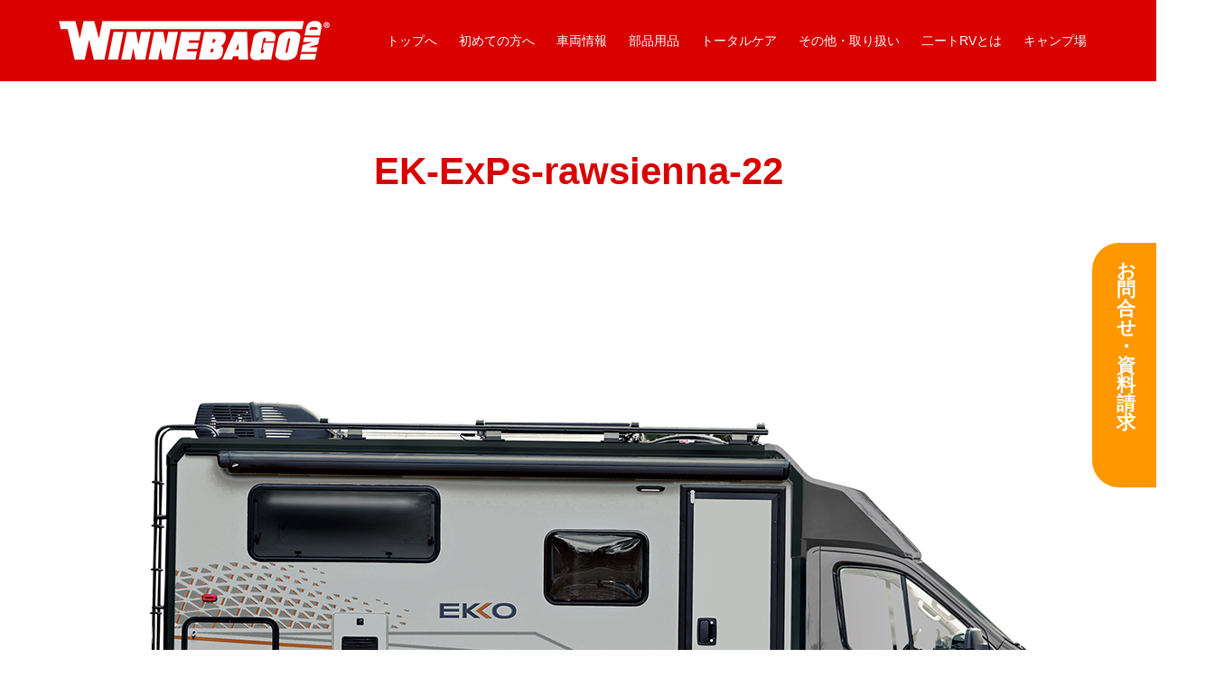

--- FILE ---
content_type: text/html; charset=UTF-8
request_url: https://neatrv.com/ek-exps-rawsienna-22/
body_size: 18043
content:
<!DOCTYPE html>
<html class="pc" lang="ja">
<head>
<meta charset="UTF-8">
<!--[if IE]><meta http-equiv="X-UA-Compatible" content="IE=edge"><![endif]-->
<meta name="viewport" content="width=device-width">
<title>EK-ExPs-rawsienna-22 | ウィネベーゴRV正規輸入元・ニートRV</title>
<meta name="description" content="千葉県千葉市若葉区にある米国ウィネベーゴ社製モーターホーム・トラベルトレーラーの正規輸入元です。ワークショップやモータプール完備でサービス体制も整っているアメリカ製RV国内随一の専門店。">
<link rel="pingback" href="https://neatrv.com/nodre8af/xmlrpc.php">
<link rel="shortcut icon" href="https://neatrv.com/nodre8af/images/favicon.ico">
<meta name='robots' content='max-image-preview:large' />
<link rel='dns-prefetch' href='//webfonts.xserver.jp' />
<link rel="alternate" type="application/rss+xml" title="ウィネベーゴRV正規輸入元・ニートRV &raquo; フィード" href="https://neatrv.com/feed/" />
<link rel="alternate" type="application/rss+xml" title="ウィネベーゴRV正規輸入元・ニートRV &raquo; コメントフィード" href="https://neatrv.com/comments/feed/" />
<link rel="alternate" title="oEmbed (JSON)" type="application/json+oembed" href="https://neatrv.com/wp-json/oembed/1.0/embed?url=https%3A%2F%2Fneatrv.com%2Fek-exps-rawsienna-22%2F" />
<link rel="alternate" title="oEmbed (XML)" type="text/xml+oembed" href="https://neatrv.com/wp-json/oembed/1.0/embed?url=https%3A%2F%2Fneatrv.com%2Fek-exps-rawsienna-22%2F&#038;format=xml" />
<meta name="description" content="" /><link rel="preconnect" href="https://fonts.googleapis.com">
<link rel="preconnect" href="https://fonts.gstatic.com" crossorigin>
<link href="https://fonts.googleapis.com/css2?family=Noto+Sans+JP:wght@400;600" rel="stylesheet">
<style id='wp-img-auto-sizes-contain-inline-css' type='text/css'>
img:is([sizes=auto i],[sizes^="auto," i]){contain-intrinsic-size:3000px 1500px}
/*# sourceURL=wp-img-auto-sizes-contain-inline-css */
</style>
<link rel='stylesheet' id='style-css' href='https://neatrv.com/nodre8af/wp-content/themes/neatrv/style.css?ver=2.1.1' type='text/css' media='all' />
<link rel='stylesheet' id='vkExUnit_common_style-css' href='https://neatrv.com/nodre8af/wp-content/plugins/vk-all-in-one-expansion-unit/assets/css/vkExUnit_style.css?ver=9.113.0.1' type='text/css' media='all' />
<style id='vkExUnit_common_style-inline-css' type='text/css'>
:root {--ver_page_top_button_url:url(https://neatrv.com/nodre8af/wp-content/plugins/vk-all-in-one-expansion-unit/assets/images/to-top-btn-icon.svg);}@font-face {font-weight: normal;font-style: normal;font-family: "vk_sns";src: url("https://neatrv.com/nodre8af/wp-content/plugins/vk-all-in-one-expansion-unit/inc/sns/icons/fonts/vk_sns.eot?-bq20cj");src: url("https://neatrv.com/nodre8af/wp-content/plugins/vk-all-in-one-expansion-unit/inc/sns/icons/fonts/vk_sns.eot?#iefix-bq20cj") format("embedded-opentype"),url("https://neatrv.com/nodre8af/wp-content/plugins/vk-all-in-one-expansion-unit/inc/sns/icons/fonts/vk_sns.woff?-bq20cj") format("woff"),url("https://neatrv.com/nodre8af/wp-content/plugins/vk-all-in-one-expansion-unit/inc/sns/icons/fonts/vk_sns.ttf?-bq20cj") format("truetype"),url("https://neatrv.com/nodre8af/wp-content/plugins/vk-all-in-one-expansion-unit/inc/sns/icons/fonts/vk_sns.svg?-bq20cj#vk_sns") format("svg");}
.veu_promotion-alert__content--text {border: 1px solid rgba(0,0,0,0.125);padding: 0.5em 1em;border-radius: var(--vk-size-radius);margin-bottom: var(--vk-margin-block-bottom);font-size: 0.875rem;}/* Alert Content部分に段落タグを入れた場合に最後の段落の余白を0にする */.veu_promotion-alert__content--text p:last-of-type{margin-bottom:0;margin-top: 0;}
/*# sourceURL=vkExUnit_common_style-inline-css */
</style>
<style id='wp-block-library-inline-css' type='text/css'>
:root{--wp-block-synced-color:#7a00df;--wp-block-synced-color--rgb:122,0,223;--wp-bound-block-color:var(--wp-block-synced-color);--wp-editor-canvas-background:#ddd;--wp-admin-theme-color:#007cba;--wp-admin-theme-color--rgb:0,124,186;--wp-admin-theme-color-darker-10:#006ba1;--wp-admin-theme-color-darker-10--rgb:0,107,160.5;--wp-admin-theme-color-darker-20:#005a87;--wp-admin-theme-color-darker-20--rgb:0,90,135;--wp-admin-border-width-focus:2px}@media (min-resolution:192dpi){:root{--wp-admin-border-width-focus:1.5px}}.wp-element-button{cursor:pointer}:root .has-very-light-gray-background-color{background-color:#eee}:root .has-very-dark-gray-background-color{background-color:#313131}:root .has-very-light-gray-color{color:#eee}:root .has-very-dark-gray-color{color:#313131}:root .has-vivid-green-cyan-to-vivid-cyan-blue-gradient-background{background:linear-gradient(135deg,#00d084,#0693e3)}:root .has-purple-crush-gradient-background{background:linear-gradient(135deg,#34e2e4,#4721fb 50%,#ab1dfe)}:root .has-hazy-dawn-gradient-background{background:linear-gradient(135deg,#faaca8,#dad0ec)}:root .has-subdued-olive-gradient-background{background:linear-gradient(135deg,#fafae1,#67a671)}:root .has-atomic-cream-gradient-background{background:linear-gradient(135deg,#fdd79a,#004a59)}:root .has-nightshade-gradient-background{background:linear-gradient(135deg,#330968,#31cdcf)}:root .has-midnight-gradient-background{background:linear-gradient(135deg,#020381,#2874fc)}:root{--wp--preset--font-size--normal:16px;--wp--preset--font-size--huge:42px}.has-regular-font-size{font-size:1em}.has-larger-font-size{font-size:2.625em}.has-normal-font-size{font-size:var(--wp--preset--font-size--normal)}.has-huge-font-size{font-size:var(--wp--preset--font-size--huge)}.has-text-align-center{text-align:center}.has-text-align-left{text-align:left}.has-text-align-right{text-align:right}.has-fit-text{white-space:nowrap!important}#end-resizable-editor-section{display:none}.aligncenter{clear:both}.items-justified-left{justify-content:flex-start}.items-justified-center{justify-content:center}.items-justified-right{justify-content:flex-end}.items-justified-space-between{justify-content:space-between}.screen-reader-text{border:0;clip-path:inset(50%);height:1px;margin:-1px;overflow:hidden;padding:0;position:absolute;width:1px;word-wrap:normal!important}.screen-reader-text:focus{background-color:#ddd;clip-path:none;color:#444;display:block;font-size:1em;height:auto;left:5px;line-height:normal;padding:15px 23px 14px;text-decoration:none;top:5px;width:auto;z-index:100000}html :where(.has-border-color){border-style:solid}html :where([style*=border-top-color]){border-top-style:solid}html :where([style*=border-right-color]){border-right-style:solid}html :where([style*=border-bottom-color]){border-bottom-style:solid}html :where([style*=border-left-color]){border-left-style:solid}html :where([style*=border-width]){border-style:solid}html :where([style*=border-top-width]){border-top-style:solid}html :where([style*=border-right-width]){border-right-style:solid}html :where([style*=border-bottom-width]){border-bottom-style:solid}html :where([style*=border-left-width]){border-left-style:solid}html :where(img[class*=wp-image-]){height:auto;max-width:100%}:where(figure){margin:0 0 1em}html :where(.is-position-sticky){--wp-admin--admin-bar--position-offset:var(--wp-admin--admin-bar--height,0px)}@media screen and (max-width:600px){html :where(.is-position-sticky){--wp-admin--admin-bar--position-offset:0px}}
.vk-cols--reverse{flex-direction:row-reverse}.vk-cols--hasbtn{margin-bottom:0}.vk-cols--hasbtn>.row>.vk_gridColumn_item,.vk-cols--hasbtn>.wp-block-column{position:relative;padding-bottom:3em}.vk-cols--hasbtn>.row>.vk_gridColumn_item>.wp-block-buttons,.vk-cols--hasbtn>.row>.vk_gridColumn_item>.vk_button,.vk-cols--hasbtn>.wp-block-column>.wp-block-buttons,.vk-cols--hasbtn>.wp-block-column>.vk_button{position:absolute;bottom:0;width:100%}.vk-cols--fit.wp-block-columns{gap:0}.vk-cols--fit.wp-block-columns,.vk-cols--fit.wp-block-columns:not(.is-not-stacked-on-mobile){margin-top:0;margin-bottom:0;justify-content:space-between}.vk-cols--fit.wp-block-columns>.wp-block-column *:last-child,.vk-cols--fit.wp-block-columns:not(.is-not-stacked-on-mobile)>.wp-block-column *:last-child{margin-bottom:0}.vk-cols--fit.wp-block-columns>.wp-block-column>.wp-block-cover,.vk-cols--fit.wp-block-columns:not(.is-not-stacked-on-mobile)>.wp-block-column>.wp-block-cover{margin-top:0}.vk-cols--fit.wp-block-columns.has-background,.vk-cols--fit.wp-block-columns:not(.is-not-stacked-on-mobile).has-background{padding:0}@media(max-width: 599px){.vk-cols--fit.wp-block-columns:not(.has-background)>.wp-block-column:not(.has-background),.vk-cols--fit.wp-block-columns:not(.is-not-stacked-on-mobile):not(.has-background)>.wp-block-column:not(.has-background){padding-left:0 !important;padding-right:0 !important}}@media(min-width: 782px){.vk-cols--fit.wp-block-columns .block-editor-block-list__block.wp-block-column:not(:first-child),.vk-cols--fit.wp-block-columns>.wp-block-column:not(:first-child),.vk-cols--fit.wp-block-columns:not(.is-not-stacked-on-mobile) .block-editor-block-list__block.wp-block-column:not(:first-child),.vk-cols--fit.wp-block-columns:not(.is-not-stacked-on-mobile)>.wp-block-column:not(:first-child){margin-left:0}}@media(min-width: 600px)and (max-width: 781px){.vk-cols--fit.wp-block-columns .wp-block-column:nth-child(2n),.vk-cols--fit.wp-block-columns:not(.is-not-stacked-on-mobile) .wp-block-column:nth-child(2n){margin-left:0}.vk-cols--fit.wp-block-columns .wp-block-column:not(:only-child),.vk-cols--fit.wp-block-columns:not(.is-not-stacked-on-mobile) .wp-block-column:not(:only-child){flex-basis:50% !important}}.vk-cols--fit--gap1.wp-block-columns{gap:1px}@media(min-width: 600px)and (max-width: 781px){.vk-cols--fit--gap1.wp-block-columns .wp-block-column:not(:only-child){flex-basis:calc(50% - 1px) !important}}.vk-cols--fit.vk-cols--grid>.block-editor-block-list__block,.vk-cols--fit.vk-cols--grid>.wp-block-column,.vk-cols--fit.vk-cols--grid:not(.is-not-stacked-on-mobile)>.block-editor-block-list__block,.vk-cols--fit.vk-cols--grid:not(.is-not-stacked-on-mobile)>.wp-block-column{flex-basis:50%;box-sizing:border-box}@media(max-width: 599px){.vk-cols--fit.vk-cols--grid.vk-cols--grid--alignfull>.wp-block-column:nth-child(2)>.wp-block-cover,.vk-cols--fit.vk-cols--grid.vk-cols--grid--alignfull>.wp-block-column:nth-child(2)>.vk_outer,.vk-cols--fit.vk-cols--grid:not(.is-not-stacked-on-mobile).vk-cols--grid--alignfull>.wp-block-column:nth-child(2)>.wp-block-cover,.vk-cols--fit.vk-cols--grid:not(.is-not-stacked-on-mobile).vk-cols--grid--alignfull>.wp-block-column:nth-child(2)>.vk_outer{width:100vw;margin-right:calc((100% - 100vw)/2);margin-left:calc((100% - 100vw)/2)}}@media(min-width: 600px){.vk-cols--fit.vk-cols--grid.vk-cols--grid--alignfull>.wp-block-column:nth-child(2)>.wp-block-cover,.vk-cols--fit.vk-cols--grid.vk-cols--grid--alignfull>.wp-block-column:nth-child(2)>.vk_outer,.vk-cols--fit.vk-cols--grid:not(.is-not-stacked-on-mobile).vk-cols--grid--alignfull>.wp-block-column:nth-child(2)>.wp-block-cover,.vk-cols--fit.vk-cols--grid:not(.is-not-stacked-on-mobile).vk-cols--grid--alignfull>.wp-block-column:nth-child(2)>.vk_outer{margin-right:calc(100% - 50vw);width:50vw}}@media(min-width: 600px){.vk-cols--fit.vk-cols--grid.vk-cols--grid--alignfull.vk-cols--reverse>.wp-block-column,.vk-cols--fit.vk-cols--grid:not(.is-not-stacked-on-mobile).vk-cols--grid--alignfull.vk-cols--reverse>.wp-block-column{margin-left:0;margin-right:0}.vk-cols--fit.vk-cols--grid.vk-cols--grid--alignfull.vk-cols--reverse>.wp-block-column:nth-child(2)>.wp-block-cover,.vk-cols--fit.vk-cols--grid.vk-cols--grid--alignfull.vk-cols--reverse>.wp-block-column:nth-child(2)>.vk_outer,.vk-cols--fit.vk-cols--grid:not(.is-not-stacked-on-mobile).vk-cols--grid--alignfull.vk-cols--reverse>.wp-block-column:nth-child(2)>.wp-block-cover,.vk-cols--fit.vk-cols--grid:not(.is-not-stacked-on-mobile).vk-cols--grid--alignfull.vk-cols--reverse>.wp-block-column:nth-child(2)>.vk_outer{margin-left:calc(100% - 50vw)}}.vk-cols--menu h2,.vk-cols--menu h3,.vk-cols--menu h4,.vk-cols--menu h5{margin-bottom:.2em;text-shadow:#000 0 0 10px}.vk-cols--menu h2:first-child,.vk-cols--menu h3:first-child,.vk-cols--menu h4:first-child,.vk-cols--menu h5:first-child{margin-top:0}.vk-cols--menu p{margin-bottom:1rem;text-shadow:#000 0 0 10px}.vk-cols--menu .wp-block-cover__inner-container:last-child{margin-bottom:0}.vk-cols--fitbnrs .wp-block-column .wp-block-cover:hover img{filter:unset}.vk-cols--fitbnrs .wp-block-column .wp-block-cover:hover{background-color:unset}.vk-cols--fitbnrs .wp-block-column .wp-block-cover:hover .wp-block-cover__image-background{filter:unset !important}.vk-cols--fitbnrs .wp-block-cover .wp-block-cover__inner-container{position:absolute;height:100%;width:100%}.vk-cols--fitbnrs .vk_button{height:100%;margin:0}.vk-cols--fitbnrs .vk_button .vk_button_btn,.vk-cols--fitbnrs .vk_button .btn{height:100%;width:100%;border:none;box-shadow:none;background-color:unset !important;transition:unset}.vk-cols--fitbnrs .vk_button .vk_button_btn:hover,.vk-cols--fitbnrs .vk_button .btn:hover{transition:unset}.vk-cols--fitbnrs .vk_button .vk_button_btn:after,.vk-cols--fitbnrs .vk_button .btn:after{border:none}.vk-cols--fitbnrs .vk_button .vk_button_link_txt{width:100%;position:absolute;top:50%;left:50%;transform:translateY(-50%) translateX(-50%);font-size:2rem;text-shadow:#000 0 0 10px}.vk-cols--fitbnrs .vk_button .vk_button_link_subCaption{width:100%;position:absolute;top:calc(50% + 2.2em);left:50%;transform:translateY(-50%) translateX(-50%);text-shadow:#000 0 0 10px}@media(min-width: 992px){.vk-cols--media.wp-block-columns{gap:3rem}}.vk-fit-map figure{margin-bottom:0}.vk-fit-map iframe{position:relative;margin-bottom:0;display:block;max-height:400px;width:100vw}.vk-fit-map:is(.alignfull,.alignwide) div{max-width:100%}.vk-table--th--width25 :where(tr>*:first-child){width:25%}.vk-table--th--width30 :where(tr>*:first-child){width:30%}.vk-table--th--width35 :where(tr>*:first-child){width:35%}.vk-table--th--width40 :where(tr>*:first-child){width:40%}.vk-table--th--bg-bright :where(tr>*:first-child){background-color:var(--wp--preset--color--bg-secondary, rgba(0, 0, 0, 0.05))}@media(max-width: 599px){.vk-table--mobile-block :is(th,td){width:100%;display:block}.vk-table--mobile-block.wp-block-table table :is(th,td){border-top:none}}.vk-table--width--th25 :where(tr>*:first-child){width:25%}.vk-table--width--th30 :where(tr>*:first-child){width:30%}.vk-table--width--th35 :where(tr>*:first-child){width:35%}.vk-table--width--th40 :where(tr>*:first-child){width:40%}.no-margin{margin:0}@media(max-width: 599px){.wp-block-image.vk-aligncenter--mobile>.alignright{float:none;margin-left:auto;margin-right:auto}.vk-no-padding-horizontal--mobile{padding-left:0 !important;padding-right:0 !important}}
/* VK Color Palettes */

/*# sourceURL=wp-block-library-inline-css */
</style><style id='global-styles-inline-css' type='text/css'>
:root{--wp--preset--aspect-ratio--square: 1;--wp--preset--aspect-ratio--4-3: 4/3;--wp--preset--aspect-ratio--3-4: 3/4;--wp--preset--aspect-ratio--3-2: 3/2;--wp--preset--aspect-ratio--2-3: 2/3;--wp--preset--aspect-ratio--16-9: 16/9;--wp--preset--aspect-ratio--9-16: 9/16;--wp--preset--color--black: #000000;--wp--preset--color--cyan-bluish-gray: #abb8c3;--wp--preset--color--white: #ffffff;--wp--preset--color--pale-pink: #f78da7;--wp--preset--color--vivid-red: #cf2e2e;--wp--preset--color--luminous-vivid-orange: #ff6900;--wp--preset--color--luminous-vivid-amber: #fcb900;--wp--preset--color--light-green-cyan: #7bdcb5;--wp--preset--color--vivid-green-cyan: #00d084;--wp--preset--color--pale-cyan-blue: #8ed1fc;--wp--preset--color--vivid-cyan-blue: #0693e3;--wp--preset--color--vivid-purple: #9b51e0;--wp--preset--gradient--vivid-cyan-blue-to-vivid-purple: linear-gradient(135deg,rgb(6,147,227) 0%,rgb(155,81,224) 100%);--wp--preset--gradient--light-green-cyan-to-vivid-green-cyan: linear-gradient(135deg,rgb(122,220,180) 0%,rgb(0,208,130) 100%);--wp--preset--gradient--luminous-vivid-amber-to-luminous-vivid-orange: linear-gradient(135deg,rgb(252,185,0) 0%,rgb(255,105,0) 100%);--wp--preset--gradient--luminous-vivid-orange-to-vivid-red: linear-gradient(135deg,rgb(255,105,0) 0%,rgb(207,46,46) 100%);--wp--preset--gradient--very-light-gray-to-cyan-bluish-gray: linear-gradient(135deg,rgb(238,238,238) 0%,rgb(169,184,195) 100%);--wp--preset--gradient--cool-to-warm-spectrum: linear-gradient(135deg,rgb(74,234,220) 0%,rgb(151,120,209) 20%,rgb(207,42,186) 40%,rgb(238,44,130) 60%,rgb(251,105,98) 80%,rgb(254,248,76) 100%);--wp--preset--gradient--blush-light-purple: linear-gradient(135deg,rgb(255,206,236) 0%,rgb(152,150,240) 100%);--wp--preset--gradient--blush-bordeaux: linear-gradient(135deg,rgb(254,205,165) 0%,rgb(254,45,45) 50%,rgb(107,0,62) 100%);--wp--preset--gradient--luminous-dusk: linear-gradient(135deg,rgb(255,203,112) 0%,rgb(199,81,192) 50%,rgb(65,88,208) 100%);--wp--preset--gradient--pale-ocean: linear-gradient(135deg,rgb(255,245,203) 0%,rgb(182,227,212) 50%,rgb(51,167,181) 100%);--wp--preset--gradient--electric-grass: linear-gradient(135deg,rgb(202,248,128) 0%,rgb(113,206,126) 100%);--wp--preset--gradient--midnight: linear-gradient(135deg,rgb(2,3,129) 0%,rgb(40,116,252) 100%);--wp--preset--font-size--small: 13px;--wp--preset--font-size--medium: 20px;--wp--preset--font-size--large: 36px;--wp--preset--font-size--x-large: 42px;--wp--preset--spacing--20: 0.44rem;--wp--preset--spacing--30: 0.67rem;--wp--preset--spacing--40: 1rem;--wp--preset--spacing--50: 1.5rem;--wp--preset--spacing--60: 2.25rem;--wp--preset--spacing--70: 3.38rem;--wp--preset--spacing--80: 5.06rem;--wp--preset--shadow--natural: 6px 6px 9px rgba(0, 0, 0, 0.2);--wp--preset--shadow--deep: 12px 12px 50px rgba(0, 0, 0, 0.4);--wp--preset--shadow--sharp: 6px 6px 0px rgba(0, 0, 0, 0.2);--wp--preset--shadow--outlined: 6px 6px 0px -3px rgb(255, 255, 255), 6px 6px rgb(0, 0, 0);--wp--preset--shadow--crisp: 6px 6px 0px rgb(0, 0, 0);}:where(.is-layout-flex){gap: 0.5em;}:where(.is-layout-grid){gap: 0.5em;}body .is-layout-flex{display: flex;}.is-layout-flex{flex-wrap: wrap;align-items: center;}.is-layout-flex > :is(*, div){margin: 0;}body .is-layout-grid{display: grid;}.is-layout-grid > :is(*, div){margin: 0;}:where(.wp-block-columns.is-layout-flex){gap: 2em;}:where(.wp-block-columns.is-layout-grid){gap: 2em;}:where(.wp-block-post-template.is-layout-flex){gap: 1.25em;}:where(.wp-block-post-template.is-layout-grid){gap: 1.25em;}.has-black-color{color: var(--wp--preset--color--black) !important;}.has-cyan-bluish-gray-color{color: var(--wp--preset--color--cyan-bluish-gray) !important;}.has-white-color{color: var(--wp--preset--color--white) !important;}.has-pale-pink-color{color: var(--wp--preset--color--pale-pink) !important;}.has-vivid-red-color{color: var(--wp--preset--color--vivid-red) !important;}.has-luminous-vivid-orange-color{color: var(--wp--preset--color--luminous-vivid-orange) !important;}.has-luminous-vivid-amber-color{color: var(--wp--preset--color--luminous-vivid-amber) !important;}.has-light-green-cyan-color{color: var(--wp--preset--color--light-green-cyan) !important;}.has-vivid-green-cyan-color{color: var(--wp--preset--color--vivid-green-cyan) !important;}.has-pale-cyan-blue-color{color: var(--wp--preset--color--pale-cyan-blue) !important;}.has-vivid-cyan-blue-color{color: var(--wp--preset--color--vivid-cyan-blue) !important;}.has-vivid-purple-color{color: var(--wp--preset--color--vivid-purple) !important;}.has-black-background-color{background-color: var(--wp--preset--color--black) !important;}.has-cyan-bluish-gray-background-color{background-color: var(--wp--preset--color--cyan-bluish-gray) !important;}.has-white-background-color{background-color: var(--wp--preset--color--white) !important;}.has-pale-pink-background-color{background-color: var(--wp--preset--color--pale-pink) !important;}.has-vivid-red-background-color{background-color: var(--wp--preset--color--vivid-red) !important;}.has-luminous-vivid-orange-background-color{background-color: var(--wp--preset--color--luminous-vivid-orange) !important;}.has-luminous-vivid-amber-background-color{background-color: var(--wp--preset--color--luminous-vivid-amber) !important;}.has-light-green-cyan-background-color{background-color: var(--wp--preset--color--light-green-cyan) !important;}.has-vivid-green-cyan-background-color{background-color: var(--wp--preset--color--vivid-green-cyan) !important;}.has-pale-cyan-blue-background-color{background-color: var(--wp--preset--color--pale-cyan-blue) !important;}.has-vivid-cyan-blue-background-color{background-color: var(--wp--preset--color--vivid-cyan-blue) !important;}.has-vivid-purple-background-color{background-color: var(--wp--preset--color--vivid-purple) !important;}.has-black-border-color{border-color: var(--wp--preset--color--black) !important;}.has-cyan-bluish-gray-border-color{border-color: var(--wp--preset--color--cyan-bluish-gray) !important;}.has-white-border-color{border-color: var(--wp--preset--color--white) !important;}.has-pale-pink-border-color{border-color: var(--wp--preset--color--pale-pink) !important;}.has-vivid-red-border-color{border-color: var(--wp--preset--color--vivid-red) !important;}.has-luminous-vivid-orange-border-color{border-color: var(--wp--preset--color--luminous-vivid-orange) !important;}.has-luminous-vivid-amber-border-color{border-color: var(--wp--preset--color--luminous-vivid-amber) !important;}.has-light-green-cyan-border-color{border-color: var(--wp--preset--color--light-green-cyan) !important;}.has-vivid-green-cyan-border-color{border-color: var(--wp--preset--color--vivid-green-cyan) !important;}.has-pale-cyan-blue-border-color{border-color: var(--wp--preset--color--pale-cyan-blue) !important;}.has-vivid-cyan-blue-border-color{border-color: var(--wp--preset--color--vivid-cyan-blue) !important;}.has-vivid-purple-border-color{border-color: var(--wp--preset--color--vivid-purple) !important;}.has-vivid-cyan-blue-to-vivid-purple-gradient-background{background: var(--wp--preset--gradient--vivid-cyan-blue-to-vivid-purple) !important;}.has-light-green-cyan-to-vivid-green-cyan-gradient-background{background: var(--wp--preset--gradient--light-green-cyan-to-vivid-green-cyan) !important;}.has-luminous-vivid-amber-to-luminous-vivid-orange-gradient-background{background: var(--wp--preset--gradient--luminous-vivid-amber-to-luminous-vivid-orange) !important;}.has-luminous-vivid-orange-to-vivid-red-gradient-background{background: var(--wp--preset--gradient--luminous-vivid-orange-to-vivid-red) !important;}.has-very-light-gray-to-cyan-bluish-gray-gradient-background{background: var(--wp--preset--gradient--very-light-gray-to-cyan-bluish-gray) !important;}.has-cool-to-warm-spectrum-gradient-background{background: var(--wp--preset--gradient--cool-to-warm-spectrum) !important;}.has-blush-light-purple-gradient-background{background: var(--wp--preset--gradient--blush-light-purple) !important;}.has-blush-bordeaux-gradient-background{background: var(--wp--preset--gradient--blush-bordeaux) !important;}.has-luminous-dusk-gradient-background{background: var(--wp--preset--gradient--luminous-dusk) !important;}.has-pale-ocean-gradient-background{background: var(--wp--preset--gradient--pale-ocean) !important;}.has-electric-grass-gradient-background{background: var(--wp--preset--gradient--electric-grass) !important;}.has-midnight-gradient-background{background: var(--wp--preset--gradient--midnight) !important;}.has-small-font-size{font-size: var(--wp--preset--font-size--small) !important;}.has-medium-font-size{font-size: var(--wp--preset--font-size--medium) !important;}.has-large-font-size{font-size: var(--wp--preset--font-size--large) !important;}.has-x-large-font-size{font-size: var(--wp--preset--font-size--x-large) !important;}
/*# sourceURL=global-styles-inline-css */
</style>

<style id='classic-theme-styles-inline-css' type='text/css'>
/*! This file is auto-generated */
.wp-block-button__link{color:#fff;background-color:#32373c;border-radius:9999px;box-shadow:none;text-decoration:none;padding:calc(.667em + 2px) calc(1.333em + 2px);font-size:1.125em}.wp-block-file__button{background:#32373c;color:#fff;text-decoration:none}
/*# sourceURL=/wp-includes/css/classic-themes.min.css */
</style>
<link rel='stylesheet' id='vk-components-style-css' href='https://neatrv.com/nodre8af/wp-content/plugins/vk-blocks/vendor/vektor-inc/vk-component/src//assets/css/vk-components.css?ver=1.6.5' type='text/css' media='all' />
<link rel='stylesheet' id='tcd-maps-css' href='https://neatrv.com/nodre8af/wp-content/plugins/tcd-google-maps/admin.css?ver=6.9' type='text/css' media='all' />
<link rel='stylesheet' id='vk-swiper-style-css' href='https://neatrv.com/nodre8af/wp-content/plugins/vk-blocks/vendor/vektor-inc/vk-swiper/src/assets/css/swiper-bundle.min.css?ver=11.0.2' type='text/css' media='all' />
<link rel='stylesheet' id='vkblocks-bootstrap-css' href='https://neatrv.com/nodre8af/wp-content/plugins/vk-blocks/build/bootstrap_vk_using.css?ver=4.3.1' type='text/css' media='all' />
<link rel='stylesheet' id='parent-style-css' href='https://neatrv.com/nodre8af/wp-content/themes/source_tcd045/style.css?ver=6.9' type='text/css' media='all' />
<link rel='stylesheet' id='child-style-css' href='https://neatrv.com/nodre8af/wp-content/themes/neatrv/style.css?ver=6.9' type='text/css' media='all' />
<link rel='stylesheet' id='tcdce-editor-css' href='https://neatrv.com/nodre8af/wp-content/plugins/tcd-classic-editor/assets/css/editor.css?ver=1767854588' type='text/css' media='all' />
<style id='tcdce-editor-inline-css' type='text/css'>
.custom_h2{--tcdce-h2-font-size-pc:28px;--tcdce-h2-font-size-sp:22px;--tcdce-h2-text-align:center;--tcdce-h2-font-weight:var(--tcdce-opt-font-weight-bold);--tcdce-h2-font-color:#000000;--tcdce-h2-font-family:var(--tcdce-opt-font-type-sans-serif);--tcdce-h2-content-width:100%;--tcdce-h2-background:initial;--tcdce-h2-background-color:#3c3c3c;--tcdce-h2-background-gradation-color1:#CEE4FD;--tcdce-h2-background-gradation-color2:#FFB5F9;--tcdce-h2-border-style:hidden;--tcdce-h2-border-position:var(--tcdce-h2-border-width);--tcdce-h2-border-width:0px;--tcdce-h2-border-color:#000000;--tcdce-h2-border-gradation-color1:#FF0000;--tcdce-h2-border-gradation-color2:#FFD41D;--tcdce-h2-element-background:initial;--tcdce-h2-element-color:#000000;--tcdce-h2-element-gradation-color1:#9890e3;--tcdce-h2-element-gradation-color2:#b1f4cf;--tcdce-h2-element-image-url:url(https://neatrv.com/nodre8af/images/EK-ExPs-rawsienna-22.jpg);--tcdce-h2-element-inset-inline:var(--tcdce-opt-inset-inline-left);--tcdce-h2-element-inset-block:var(--tcdce-opt-inset-block-top);--tcdce-h2-element-size-w-pc:50px;--tcdce-h2-element-size-w-sp:0px;--tcdce-h2-element-size-h-pc:50px;--tcdce-h2-element-size-h-sp:0px;--tcdce-h2-padding-pc:0px;--tcdce-h2-padding-sp:0px;--tcdce-h2-padding-top-pc:0px;--tcdce-h2-padding-top-sp:0px;--tcdce-h2-padding-right-pc:0px;--tcdce-h2-padding-right-sp:0px;--tcdce-h2-padding-bottom-pc:0px;--tcdce-h2-padding-bottom-sp:0px;--tcdce-h2-padding-left-pc:0px;--tcdce-h2-padding-left-sp:0px;--tcdce-h2-margin-top-pc:100px;--tcdce-h2-margin-top-sp:50px;--tcdce-h2-margin-bottom-pc:40px;--tcdce-h2-margin-bottom-sp:20px;}.custom_h3{--tcdce-h3-font-size-pc:24px;--tcdce-h3-font-size-sp:20px;--tcdce-h3-text-align:left;--tcdce-h3-font-weight:var(--tcdce-opt-font-weight-bold);--tcdce-h3-font-color:#000000;--tcdce-h3-font-family:var(--tcdce-opt-font-type-sans-serif);--tcdce-h3-content-width:100%;--tcdce-h3-background:initial;--tcdce-h3-background-color:#3c3c3c;--tcdce-h3-background-gradation-color1:#CEE4FD;--tcdce-h3-background-gradation-color2:#FFB5F9;--tcdce-h3-border-style:hidden;--tcdce-h3-border-position:var(--tcdce-h3-border-width);--tcdce-h3-border-width:0px;--tcdce-h3-border-color:#000000;--tcdce-h3-border-gradation-color1:#FF0000;--tcdce-h3-border-gradation-color2:#FFD41D;--tcdce-h3-element-background:initial;--tcdce-h3-element-color:#000000;--tcdce-h3-element-gradation-color1:#9890e3;--tcdce-h3-element-gradation-color2:#b1f4cf;--tcdce-h3-element-image-url:url(https://neatrv.com/nodre8af/images/EK-ExPs-rawsienna-22.jpg);--tcdce-h3-element-inset-inline:var(--tcdce-opt-inset-inline-left);--tcdce-h3-element-inset-block:var(--tcdce-opt-inset-block-top);--tcdce-h3-element-size-w-pc:50px;--tcdce-h3-element-size-w-sp:0px;--tcdce-h3-element-size-h-pc:50px;--tcdce-h3-element-size-h-sp:0px;--tcdce-h3-padding-pc:0px;--tcdce-h3-padding-sp:0px;--tcdce-h3-padding-top-pc:0px;--tcdce-h3-padding-top-sp:0px;--tcdce-h3-padding-right-pc:0px;--tcdce-h3-padding-right-sp:0px;--tcdce-h3-padding-bottom-pc:0px;--tcdce-h3-padding-bottom-sp:0px;--tcdce-h3-padding-left-pc:0px;--tcdce-h3-padding-left-sp:0px;--tcdce-h3-margin-top-pc:80px;--tcdce-h3-margin-top-sp:50px;--tcdce-h3-margin-bottom-pc:40px;--tcdce-h3-margin-bottom-sp:20px;}.custom_h4{--tcdce-h4-font-size-pc:22px;--tcdce-h4-font-size-sp:18px;--tcdce-h4-text-align:left;--tcdce-h4-font-weight:var(--tcdce-opt-font-weight-bold);--tcdce-h4-font-color:#000000;--tcdce-h4-font-family:var(--tcdce-opt-font-type-sans-serif);--tcdce-h4-content-width:100%;--tcdce-h4-background:initial;--tcdce-h4-background-color:#3c3c3c;--tcdce-h4-background-gradation-color1:#CEE4FD;--tcdce-h4-background-gradation-color2:#FFB5F9;--tcdce-h4-border-style:hidden;--tcdce-h4-border-position:var(--tcdce-h4-border-width);--tcdce-h4-border-width:0px;--tcdce-h4-border-color:#000000;--tcdce-h4-border-gradation-color1:#FF0000;--tcdce-h4-border-gradation-color2:#FFD41D;--tcdce-h4-element-background:initial;--tcdce-h4-element-color:#000000;--tcdce-h4-element-gradation-color1:#9890e3;--tcdce-h4-element-gradation-color2:#b1f4cf;--tcdce-h4-element-image-url:url(https://neatrv.com/nodre8af/images/EK-ExPs-rawsienna-22.jpg);--tcdce-h4-element-inset-inline:var(--tcdce-opt-inset-inline-left);--tcdce-h4-element-inset-block:var(--tcdce-opt-inset-block-top);--tcdce-h4-element-size-w-pc:50px;--tcdce-h4-element-size-w-sp:0px;--tcdce-h4-element-size-h-pc:50px;--tcdce-h4-element-size-h-sp:0px;--tcdce-h4-padding-pc:0px;--tcdce-h4-padding-sp:0px;--tcdce-h4-padding-top-pc:0px;--tcdce-h4-padding-top-sp:0px;--tcdce-h4-padding-right-pc:0px;--tcdce-h4-padding-right-sp:0px;--tcdce-h4-padding-bottom-pc:0px;--tcdce-h4-padding-bottom-sp:0px;--tcdce-h4-padding-left-pc:0px;--tcdce-h4-padding-left-sp:0px;--tcdce-h4-margin-top-pc:60px;--tcdce-h4-margin-top-sp:40px;--tcdce-h4-margin-bottom-pc:40px;--tcdce-h4-margin-bottom-sp:20px;}.custom_h5{--tcdce-h5-font-size-pc:20px;--tcdce-h5-font-size-sp:16px;--tcdce-h5-text-align:left;--tcdce-h5-font-weight:var(--tcdce-opt-font-weight-bold);--tcdce-h5-font-color:#000000;--tcdce-h5-font-family:var(--tcdce-opt-font-type-sans-serif);--tcdce-h5-content-width:100%;--tcdce-h5-background:initial;--tcdce-h5-background-color:#3c3c3c;--tcdce-h5-background-gradation-color1:#CEE4FD;--tcdce-h5-background-gradation-color2:#FFB5F9;--tcdce-h5-border-style:hidden;--tcdce-h5-border-position:var(--tcdce-h5-border-width);--tcdce-h5-border-width:0px;--tcdce-h5-border-color:#000000;--tcdce-h5-border-gradation-color1:#FF0000;--tcdce-h5-border-gradation-color2:#FFD41D;--tcdce-h5-element-background:initial;--tcdce-h5-element-color:#000000;--tcdce-h5-element-gradation-color1:#9890e3;--tcdce-h5-element-gradation-color2:#b1f4cf;--tcdce-h5-element-image-url:url(https://neatrv.com/nodre8af/images/EK-ExPs-rawsienna-22.jpg);--tcdce-h5-element-inset-inline:var(--tcdce-opt-inset-inline-left);--tcdce-h5-element-inset-block:var(--tcdce-opt-inset-block-top);--tcdce-h5-element-size-w-pc:50px;--tcdce-h5-element-size-w-sp:0px;--tcdce-h5-element-size-h-pc:50px;--tcdce-h5-element-size-h-sp:0px;--tcdce-h5-padding-pc:0px;--tcdce-h5-padding-sp:0px;--tcdce-h5-padding-top-pc:0px;--tcdce-h5-padding-top-sp:0px;--tcdce-h5-padding-right-pc:0px;--tcdce-h5-padding-right-sp:0px;--tcdce-h5-padding-bottom-pc:0px;--tcdce-h5-padding-bottom-sp:0px;--tcdce-h5-padding-left-pc:0px;--tcdce-h5-padding-left-sp:0px;--tcdce-h5-margin-top-pc:50px;--tcdce-h5-margin-top-sp:40px;--tcdce-h5-margin-bottom-pc:40px;--tcdce-h5-margin-bottom-sp:20px;}.custom_h6{--tcdce-h6-font-size-pc:18px;--tcdce-h6-font-size-sp:16px;--tcdce-h6-text-align:left;--tcdce-h6-font-weight:var(--tcdce-opt-font-weight-bold);--tcdce-h6-font-color:#000000;--tcdce-h6-font-family:var(--tcdce-opt-font-type-sans-serif);--tcdce-h6-content-width:100%;--tcdce-h6-background:initial;--tcdce-h6-background-color:#3c3c3c;--tcdce-h6-background-gradation-color1:#CEE4FD;--tcdce-h6-background-gradation-color2:#FFB5F9;--tcdce-h6-border-style:hidden;--tcdce-h6-border-position:var(--tcdce-h6-border-width);--tcdce-h6-border-width:0px;--tcdce-h6-border-color:#000000;--tcdce-h6-border-gradation-color1:#FF0000;--tcdce-h6-border-gradation-color2:#FFD41D;--tcdce-h6-element-background:initial;--tcdce-h6-element-color:#000000;--tcdce-h6-element-gradation-color1:#9890e3;--tcdce-h6-element-gradation-color2:#b1f4cf;--tcdce-h6-element-image-url:url(https://neatrv.com/nodre8af/images/EK-ExPs-rawsienna-22.jpg);--tcdce-h6-element-inset-inline:var(--tcdce-opt-inset-inline-left);--tcdce-h6-element-inset-block:var(--tcdce-opt-inset-block-top);--tcdce-h6-element-size-w-pc:50px;--tcdce-h6-element-size-w-sp:0px;--tcdce-h6-element-size-h-pc:50px;--tcdce-h6-element-size-h-sp:0px;--tcdce-h6-padding-pc:0px;--tcdce-h6-padding-sp:0px;--tcdce-h6-padding-top-pc:0px;--tcdce-h6-padding-top-sp:0px;--tcdce-h6-padding-right-pc:0px;--tcdce-h6-padding-right-sp:0px;--tcdce-h6-padding-bottom-pc:0px;--tcdce-h6-padding-bottom-sp:0px;--tcdce-h6-padding-left-pc:0px;--tcdce-h6-padding-left-sp:0px;--tcdce-h6-margin-top-pc:50px;--tcdce-h6-margin-top-sp:40px;--tcdce-h6-margin-bottom-pc:40px;--tcdce-h6-margin-bottom-sp:20px;}.custom_ul{--tcdce-ul-font-size-pc:16px;--tcdce-ul-font-size-sp:14px;--tcdce-ul-font-weight:var(--tcdce-opt-font-weight-normal);--tcdce-ul-font-color:#000000;--tcdce-ul-background:initial;--tcdce-ul-background-color:#f6f6f6;--tcdce-ul-background-gradation-color1:#fff1eb;--tcdce-ul-background-gradation-color2:#ace0f9;--tcdce-ul-border-style:hidden;--tcdce-ul-border-width:2px;--tcdce-ul-border-color:#000000;--tcdce-ul-list-style:disc;--tcdce-ul-icon:none;--tcdce-ul-icon-offset:1em;--tcdce-ul-icon-content:var(--tcdce-opt-icon--check);--tcdce-ul-icon-image-url:url(https://neatrv.com/nodre8af/images/EK-ExPs-rawsienna-22.jpg);--tcdce-ul-icon-color:#000000;--tcdce-ul-padding-pc:var(--tcdce-ul-padding-custom-pc);--tcdce-ul-padding-sp:var(--tcdce-ul-padding-custom-sp);--tcdce-ul-padding-custom-pc:0px;--tcdce-ul-padding-custom-sp:0px;--tcdce-ul-margin-top-pc:40px;--tcdce-ul-margin-top-sp:20px;--tcdce-ul-margin-bottom-pc:40px;--tcdce-ul-margin-bottom-sp:20px;}.custom_ol{--tcdce-ol-font-size-pc:16px;--tcdce-ol-font-size-sp:14px;--tcdce-ol-font-weight:var(--tcdce-opt-font-weight-normal);--tcdce-ol-font-color:#000000;--tcdce-ol-background:initial;--tcdce-ol-background-color:#f6f6f6;--tcdce-ol-background-gradation-color1:#fff1eb;--tcdce-ol-background-gradation-color2:#ace0f9;--tcdce-ol-border-style:hidden;--tcdce-ol-border-width:2px;--tcdce-ol-border-color:#000000;--tcdce-ol-list-style:decimal;--tcdce-ol-counter-type:none;--tcdce-ol-counter-offset:1em;--tcdce-ol-counter-weight:var(--tcdce-opt-font-weight-normal);--tcdce-ol-counter-size:scale(1);--tcdce-ol-counter-color:#000000;--tcdce-ol-counter-background:transparent;--tcdce-ol-counter-background-color:#000000;--tcdce-ol-padding-pc:var(--tcdce-ol-padding-custom-pc);--tcdce-ol-padding-sp:var(--tcdce-ol-padding-custom-sp);--tcdce-ol-padding-custom-pc:0px;--tcdce-ol-padding-custom-sp:0px;--tcdce-ol-margin-top-pc:40px;--tcdce-ol-margin-top-sp:20px;--tcdce-ol-margin-bottom-pc:40px;--tcdce-ol-margin-bottom-sp:20px;}.custom_box{--tcdce-box-font-size-pc:16px;--tcdce-box-font-size-sp:14px;--tcdce-box-font-weight:var(--tcdce-opt-font-weight-normal);--tcdce-box-font-color:#000000;--tcdce-box-background:var(--tcdce-box-background-color);--tcdce-box-background-color:#f6f6f6;--tcdce-box-background-gradation-color1:#fff1eb;--tcdce-box-background-gradation-color2:#ace0f9;--tcdce-box-border-style:hidden;--tcdce-box-border-width:2px;--tcdce-box-border-color:#000000;--tcdce-box-icon:none;--tcdce-box-icon-offset:0em;--tcdce-box-icon-content:var(--tcdce-opt-icon--info);--tcdce-box-icon-image-url:url(https://neatrv.com/nodre8af/images/EK-ExPs-rawsienna-22.jpg);--tcdce-box-icon-color:#000000;--tcdce-box-padding-pc:1.5em;--tcdce-box-padding-sp:1em;--tcdce-box-padding-custom-pc:30px;--tcdce-box-padding-custom-sp:15px;--tcdce-box-margin-top-pc:40px;--tcdce-box-margin-top-sp:20px;--tcdce-box-margin-bottom-pc:40px;--tcdce-box-margin-bottom-sp:20px;}.custom_marker{--tcdce-marker-font-weight:400;--tcdce-marker-color:#fff799;--tcdce-marker-weight:0.8em;--tcdce-marker-animation:none;}.wp-block-button.custom_button,:is(.tcdce-button-wrapper, .q_button_wrap):has(.custom_button){--tcdce-button-font-size-pc:16px;--tcdce-button-font-size-sp:14px;--tcdce-button-font-weight:400;--tcdce-button-shape:var(--tcdce-button-shape--round);--tcdce-button-size-width-pc:270px;--tcdce-button-size-width-sp:220px;--tcdce-button-size-height-pc:60px;--tcdce-button-size-height-sp:50px;--tcdce-button-preset-color--a:#66D1F0;--tcdce-button-preset-color--b:;--tcdce-button-preset-color--gradation--a:;--tcdce-button-preset-color--gradation--b:;--tcdce-button-font-color:#ffffff;--tcdce-button-font-color-hover:#ffffff;--tcdce-button-background:var(--tcdce-button-preset-color--a);--tcdce-button-background-hover:var(--tcdce-button-preset-color--a);--tcdce-button-border:none;--tcdce-button-border-hover:none;--tcdce-button-transform:none;--tcdce-button-transform-hover:none;--tcdce-button-overlay:'';--tcdce-button-margin-top-pc:40px;--tcdce-button-margin-top-sp:20px;--tcdce-button-margin-bottom-pc:40px;--tcdce-button-margin-bottom-sp:20px;}.{--tcdce-sb-font-size-pc:16px;--tcdce-sb-font-size-sp:14px;--tcdce-sb-font-weight:400;--tcdce-sb-font-color:#000000;--tcdce-sb-image-url:url(https://neatrv.com/nodre8af/images/EK-ExPs-rawsienna-22.jpg);--tcdce-sb-preset-color--bg:;--tcdce-sb-preset-color--border:;--tcdce-sb-background:transparent;--tcdce-sb-border-color:transparent;--tcdce-sb-padding:0;--tcdce-sb-direction:row;--tcdce-sb-triangle-before-offset:-10px;--tcdce-sb-triangle-after-offset:-7px;--tcdce-sb-triangle-path:polygon(100% 0, 0 50%, 100% 100%);--tcdce-sb-margin-top-pc:40px;--tcdce-sb-margin-top-sp:20px;--tcdce-sb-margin-bottom-pc:40px;--tcdce-sb-margin-bottom-sp:20px;}
body { --tcdce-toc-sticky-top: 60px; }body.fix_top { --tcdce-toc-sticky-top: 120px; }@media only screen and (max-width: 1199px) { body.fix_top { --tcdce-toc-sticky-top: 100px; } }body:has(.dp-footer-bar) .p-toc-open { margin-bottom: 50px; }body:has(.p-toc-open) #return_top { display:none!important; }body:has(#fixed_footer_content) .p-toc-open { margin-bottom: 60px; }.tcdce-body { padding-block: 0.7em; }.pb-widget-editor:has(.tcdce-body) { margin-top:0; }@media only screen and (min-width: 768px) { .tcd-pb-row-inner:has(.col2) .pb-widget-editor .tcdce-body { padding-block:0; } }.pb-widget-editor .tcdce-body > :last-child { margin-bottom:0; }.tcdce-body blockquote { margin-inline:0; }.tcdce-body .pb_font_family_1 { font-family: var(--tcd-font-type1); }.tcdce-body .pb_font_family_2 { font-family: var(--tcd-font-type2); }.tcdce-body .pb_font_family_3 { font-family: var(--tcd-font-type3); }
/*# sourceURL=tcdce-editor-inline-css */
</style>
<link rel='stylesheet' id='tcdce-utility-css' href='https://neatrv.com/nodre8af/wp-content/plugins/tcd-classic-editor/assets/css/utility.css?ver=1767854588' type='text/css' media='all' />
<link rel='stylesheet' id='veu-cta-css' href='https://neatrv.com/nodre8af/wp-content/plugins/vk-all-in-one-expansion-unit/inc/call-to-action/package/assets/css/style.css?ver=9.113.0.1' type='text/css' media='all' />
<link rel='stylesheet' id='vk-blocks-build-css-css' href='https://neatrv.com/nodre8af/wp-content/plugins/vk-blocks/build/block-build.css?ver=1.115.2.1' type='text/css' media='all' />
<style id='vk-blocks-build-css-inline-css' type='text/css'>
:root { --vk-size-text: 16px; /* --vk-color-primary is deprecated. */ --vk-color-primary:#337ab7; }

	:root {
		--vk_image-mask-circle: url(https://neatrv.com/nodre8af/wp-content/plugins/vk-blocks/inc/vk-blocks/images/circle.svg);
		--vk_image-mask-wave01: url(https://neatrv.com/nodre8af/wp-content/plugins/vk-blocks/inc/vk-blocks/images/wave01.svg);
		--vk_image-mask-wave02: url(https://neatrv.com/nodre8af/wp-content/plugins/vk-blocks/inc/vk-blocks/images/wave02.svg);
		--vk_image-mask-wave03: url(https://neatrv.com/nodre8af/wp-content/plugins/vk-blocks/inc/vk-blocks/images/wave03.svg);
		--vk_image-mask-wave04: url(https://neatrv.com/nodre8af/wp-content/plugins/vk-blocks/inc/vk-blocks/images/wave04.svg);
	}
	

	:root {

		--vk-balloon-border-width:1px;

		--vk-balloon-speech-offset:-12px;
	}
	

	:root {
		--vk_flow-arrow: url(https://neatrv.com/nodre8af/wp-content/plugins/vk-blocks/inc/vk-blocks/images/arrow_bottom.svg);
	}
	
/*# sourceURL=vk-blocks-build-css-inline-css */
</style>
<link rel='stylesheet' id='vk-font-awesome-css' href='https://neatrv.com/nodre8af/wp-content/plugins/vk-blocks/vendor/vektor-inc/font-awesome-versions/src/font-awesome/css/all.min.css?ver=7.1.0' type='text/css' media='all' />
<style>:root {
  --tcd-font-type1: Arial,"Hiragino Sans","Yu Gothic Medium","Meiryo",sans-serif;
  --tcd-font-type2: "Times New Roman",Times,"Yu Mincho","游明朝","游明朝体","Hiragino Mincho Pro",serif;
  --tcd-font-type3: Palatino,"Yu Kyokasho","游教科書体","UD デジタル 教科書体 N","游明朝","游明朝体","Hiragino Mincho Pro","Meiryo",serif;
  --tcd-font-type-logo: "Noto Sans JP",sans-serif;
}</style>
<script type="text/javascript" src="https://neatrv.com/nodre8af/wp-includes/js/jquery/jquery.min.js?ver=3.7.1" id="jquery-core-js"></script>
<script type="text/javascript" src="https://neatrv.com/nodre8af/wp-includes/js/jquery/jquery-migrate.min.js?ver=3.4.1" id="jquery-migrate-js"></script>
<script type="text/javascript" src="//webfonts.xserver.jp/js/xserverv3.js?fadein=0&amp;ver=2.0.9" id="typesquare_std-js"></script>
<link rel="https://api.w.org/" href="https://neatrv.com/wp-json/" /><link rel="alternate" title="JSON" type="application/json" href="https://neatrv.com/wp-json/wp/v2/media/1868" /><link rel="canonical" href="https://neatrv.com/ek-exps-rawsienna-22/" />
<link rel='shortlink' href='https://neatrv.com/?p=1868' />
<style>
          @media not all and (max-width: 767px) {
            .p-toc-open, .p-toc-modal { display: none; }
          }
          @media (max-width: 767px) {
            .widget_tcdce_toc_widget { display: none; }
          }
        </style>

<link rel="stylesheet" href="https://neatrv.com/nodre8af/wp-content/themes/source_tcd045/css/sns-botton.css?ver=2.1.1">
<link rel="stylesheet" media="screen" href="https://neatrv.com/nodre8af/wp-content/themes/source_tcd045/css/responsive.css?ver=2.1.1">
<link rel="stylesheet" media="screen" href="https://neatrv.com/nodre8af/wp-content/themes/source_tcd045/css/footer-bar.css?ver=2.1.1">

<script src="https://neatrv.com/nodre8af/wp-content/themes/source_tcd045/js/jquery.easing.1.4.js?ver=2.1.1"></script>
<script src="https://neatrv.com/nodre8af/wp-content/themes/source_tcd045/js/jscript.js?ver=2.1.1"></script>
<script src="https://neatrv.com/nodre8af/wp-content/themes/source_tcd045/js/footer-bar.js?ver=2.1.1"></script>
<script src="https://neatrv.com/nodre8af/wp-content/themes/source_tcd045/js/comment.js?ver=2.1.1"></script>
<script src="https://neatrv.com/nodre8af/wp-content/themes/source_tcd045/js/header_fix.js?ver=2.1.1"></script>

<style type="text/css">

body, input, textarea { font-family: var(--tcd-font-type1); }

.rich_font { font-family: var(--tcd-font-type1);}



.rich_font_logo { font-family: var(--tcd-font-type-logo); font-weight: bold !important;}


body { font-size:14px; }



#post_title { font-size:32px; }
.post_content { font-size:14px; }

#related_post li a.image, .styled_post_list1 .image, .work_list_widget .image, .work_list .box .image, .blog_list .box .image {
  overflow: hidden;
}
#related_post li a.image img, .styled_post_list1 .image img, .work_list_widget .image img, .work_list .box .image img, .blog_list .box .image img {
  -webkit-transition: all 0.75s ease; -moz-transition: all 0.75s ease; transition: all 0.75s ease;
  -webkit-transform: scale(1); -moz-transform: scale(1); -ms-transform: scale(1); -o-transform: scale(1); transform: scale(1);
  -webkit-backface-visibility:hidden; backface-visibility:hidden;
}
#related_post li a.image:hover img, .styled_post_list1 .image:hover img, .work_list_widget .image:hover img, .work_list .box .image:hover img, .blog_list .box .image:hover img {
  -webkit-transform: scale(1.2); -moz-transform: scale(1.2); -ms-transform: scale(1.2); -o-transform: scale(1.2); transform: scale(1.2);
}
.index_archive_link, #work_navigation a, .page_navi p.back a
  { background-color:#BBBBBB; }

#header, .pc #global_menu ul ul a, #footer_bottom, .mobile #copyright, .mobile .home #header
  { background-color:#D80100; }

.header_fix #header, .pc .header_fix #global_menu ul ul a, .mobile .header_fix #header
  { background-color:rgba(216,1,0,0.7); }

#header a, mobile a.menu_button:before
  { color:#FFFFFF; }

#footer_top, #footer_top a, #footer_bottom, #footer_bottom a
  { color:#FFFFFF; }

.pc #global_menu ul ul li.menu-item-has-children > a:before
  { border-color:transparent transparent transparent #FFFFFF; }

.pc #global_menu ul ul a:hover
  { color:#fff; }

.pc #global_menu ul ul li.menu-item-has-children > a:hover:before
  { border-color:transparent transparent transparent #fff; }

#post_title, #page_header .headline, #work_category_list .current_category .name, #work_footer_data .link, .blog_list .box .title a:hover, #footer_menu a:hover, #related_post li .title a:hover, .side_widget .styled_post_list1 .title:hover, .pc .home #global_menu li.current-menu-item > a, .pc .home #global_menu > ul > li > a:hover
  { color:#D80100; }

a:hover, .pc #header .logo a:hover, #comment_header ul li a:hover, .pc #global_menu > ul > li.active > a, .pc #global_menu li.current-menu-item > a, .pc #global_menu > ul > li > a:hover, #header_logo .logo a:hover, #bread_crumb li.home a:hover:before, #bread_crumb li a:hover, .color_headline, #footer_bottom a:hover, .pc .home.header_fix #global_menu li.current-menu-item > a, .pc .home.header_fix #global_menu > ul > li > a:hover
  { color:#000000; }

#return_top a:hover, .next_page_link a:hover, .collapse_category_list li a:hover .count, .slick-arrow:hover, .page_navi a:hover, .page_navi p.back a:hover,
  #wp-calendar td a:hover, #wp-calendar #prev a:hover, #wp-calendar #next a:hover, .widget_search #search-btn input:hover, .widget_search #searchsubmit:hover, .side_widget.google_search #searchsubmit:hover,
    #submit_comment:hover, #comment_header ul li a:hover, #comment_header ul li.comment_switch_active a, #comment_header #comment_closed p, #post_pagination a:hover,
      #header_slider .slick-dots button:hover::before, #header_slider .slick-dots .slick-active button::before,
        .work_list .box .title a:hover, #work_navigation a:hover, #work_side_content a:hover, #work_button a:hover, #blog_list .category a:hover, #post_meta_top .category a:hover, .box_list .link_button:hover
          { background-color:#D80100 !important; }

#footer_top, .pc #global_menu ul ul a:hover, .news_list .category a:hover, .work_list .category a:hover, .blog_list .category a:hover, #related_post .headline, #comment_headline, .side_headline,
  .mobile a.menu_button:hover, .mobile #global_menu li a:hover, .index_archive_link:hover
    { background-color:#000000 !important; }

#comment_textarea textarea:focus, #guest_info input:focus, #comment_header ul li a:hover, #comment_header ul li.comment_switch_active a, #comment_header #comment_closed p, .page_navi a:hover, .page_navi p.back a:hover
  { border-color:#D80100; }

#comment_header ul li.comment_switch_active a:after, #comment_header #comment_closed p:after
  { border-color:#D80100 transparent transparent transparent; }

.collapse_category_list li a:before
  { border-color: transparent transparent transparent #000000; }

@media screen and (min-width:600px) {
  #header_slider_nav .slick-current .label { background-color:#D80100 !important; }
}

.post_content a, .post_content a:hover, .custom-html-widget a, .custom-html-widget a:hover { color:#2271B1; }

#footer_image .button { background-color:#FFFFFF; color:#333333; }
#footer_image .button:hover { background-color:#333333; color:#FFFFFF; }
#site_loader_spinner { border:4px solid rgba(216,1,0,0.2); border-top-color:#D80100; }

/* Footer bar */

:root {
    --vk-color-primary: #4fa33c;
    --vk-color-primary-dark: #3f8230;
    --vk-color-primary-vivid: #56b342;
}
body {font-family: Lato, NotoSansCJKjp, 游ゴシック体, YuGothic, "游ゴシック Medium", "Yu Gothic Medium", Meiryo, sans-serif;}
#page_top {display:none!important;}
#footer_bottom .post_content a, #footer_bottom .post_content a:hover {color:#fff;}
.post_content {font-size: 16px!important;}
.post_content p {line-height: 2;}
.post_content h1, .post_content h2, .post_content h3, .post_content h4, .post_content h5, .post_content h6 {padding: 5px!important;}
.post_content td, .post_content th {background: transparent;}
.post_content table {margin: 0;}
.btn-outline-info { color: #17a2b8!important; border-color: #17a2b8!important;}
.btn-outline-info:hover {color: #fff!important; background-color: #17a2b8!important; border-color: #17a2b8!important;}
.motor-pool-price {text-align: center;}
.wp-block-image {text-align: center;}
.btn-block {width: auto;}
.wp-block-table {overflow-y: hidden;}
.wp-block-table figcaption {margin-top:15px;}
.vk_flow .vk_flow_frame {text-align: center;background-color: #eaeebb;}
.vk_prBlocks_item {box-sizing:border-box;}
.veu_childPage_list .childPage_list_box_inner {height: auto;}
.camp-dl-btn {float:right;margin-top:5px;}
.page_navi {margin-bottom: 50px;}
.pc #global_menu > ul > li > a {padding: 0 20px;}
.btn-primary {color: #fff!important;}
.page-id-92 a.btn-info {color:#fff!important;}
.row{display:flex;flex-wrap:wrap;margin-right:-15px;margin-left:-15px;}

.col-sm-4 {position: relative;width: 100%;padding-right: 15px;padding-left: 15px;}
@media (min-width: 576px){
.col-sm-4 {flex: 0 0 33.33333%;max-width: 33.33333%;}
}
@media screen and (max-width: 991.98px){
.vk_prBlocks .vk_prBlocks_item {margin-bottom: 1.5em;}
}

.btn {display: inline-block;font-weight: 400;color: #212529;text-align: center;vertical-align: middle;-webkit-user-select: none;-moz-user-select: none;-ms-user-select: none;user-select: none;background-color: transparent;border: 1px solid transparent;padding: 0.375rem 1.5rem;font-size: 1rem;line-height: 1.5;border-radius: 5px;transition: color .15s ease-in-out,background-color .15s ease-in-out,border-color .15s ease-in-out,box-shadow .15s ease-in-out;}
.btn-lg {padding: 0.5rem 2rem;font-size: 1.25rem;line-height: 1.5;border-radius: 0.3rem;}
.btn-block {display: block;width: 100%;box-sizing: border-box;}
.veu_childPage_list .childPage_list_more {background-color: #17a2b8!important;border-color: #17a2b8!important;}

.enterprise-history td:first-child {width:60px;text-align:center;}

.pc .no_side_content #post_title {margin-bottom: 10px;}
.pc #global_menu > ul > li > a {padding: 0 12px;}

#footer_menu ul {width: 205px;text-align: center;}
@media only screen and (max-width: 991px) {
	#footer_menu ul {width: 100%;text-align: left;margin: 0 0 10px 0;}
}

/* work */
#work_header .title {font-size:32px;}
.work_list .box .image {border-radius: unset;width:100%;height: 225px!important;}
.work_list .box .image img {object-fit: none;}
#work_footer_data .image img {border-radius: unset;}
.used-gallary {margin-bottom: 60px;position:relative;}
.sold-out {position:absolute;top:50%;left:50%;transform: translate(-50%, -50%);-webkit-transform: translate(-50%, -50%);-ms-transform: translate(-50%, -50%);font-size: 3em;font-weight: bold;z-index: 1000;color: red;}
.row_table,
.row_table td,
.row_table th {border: 1px solid #cbced2;border-collapse: collapse;text-align: center;box-sizing: border-box;}
.row_table th {background: #01214d;color: #fff;padding: 4px 12px;}
.row_table td {background: #f5f6f8;padding: 4px 12px;}
.vk_borderBox_title_container.color-navi {background-color: #01214d!important;}
.vk_borderBox_body.color-navi {border-color: #01214d!important;}
.used-contact-number .color-navi {background-color: #01214d!important;color:#fff;font-size: 2em;text-align: center;display:block;}
.used-contact-number a.color-navi:hover {cursor:pointer;color:#fff!important;}
.used-contact-number .color-navi p span {font-weoght:bold;}
/*
.thumbnail { max-width: 800px; margin: 0 auto 5px; padding: 0;}
.thumbnail img,.thumbnail-nav img{ width: 100%;}
.thumbnail-thumb { max-width: 800px; margin: 0 auto;}
.thumbnail-thumb li { margin: 5px;}
.thumbnial-thumb .slick-next { right: 20px; z-index: 100;}
.thumbnail-thumb .slick-prev { left: 15px; z-index: 100;}
.thumbnail-thumb .slick-current { opacity: 0.5;}
.thumbnail-thumb div div div { cursor: pointer;}
*/
.slider-container, .slider-nav-container {display: none;position: relative;}
.slider-container.initialized, .slider-nav-container.initialized {display: block;}
.slider-nav-container {margin-top: 18px;}
.slider {overflow: hidden;max-width: 800px; margin: 0 auto 5px; padding: 0;}
.slider-nav {margin: 0 26px;}
.slider-arrow {position: absolute;top: 50%;height: 36px;margin-top: -18px;color: #aaa;line-height: 36px;font-size: 28px;cursor: pointer;z-index: 10;}
.slider-prev {left: 0;}
.slider-next {right: 0;}
.slick-prev:before, .slick-next:before {opacity: 1important;color: black!important;}
.slick-slide {outline: 0;}
.slider .slick-slide > img, .slider-nav .slick-slide > img {display: block;width: 100%;height: auto;}
.slick-slide {position: relative;}
.slick-slide .slick-caption {position: absolute;left: 0;bottom: 0;z-index: 2;width: calc(100% - 20px);padding: 10px;background: rgba(0, 0, 0, .6);color: #fff;font-size: 14px;opacity: 0;transition: .3s ease;margin-bottom:0;}
.slick-current .slick-caption {opacity: 1;transition-delay: .5s;}
.main_feature {padding: 10px;box-sizing: border-box;color:#fff;}
.wp-block-column {margin-bottom:2em;}

.tab-wrap-a {margin-bottom: 60px;}
.accordion-title {position: relative;margin-left: auto;margin-right: auto;outline: unset;outline-offset: unset;-webkit-box-shadow: unset;box-shadow: unset;border-radius: unset;overflow: unset;color: #fff;border: none;background-color: LightGray;padding: 0.6em 0.7em 0.5em;margin-bottom: 1.2em;border-radius: 4px;font-weight:bold;}
.accordion-title:hover {cursor : pointer;}
.accordion-title::before {background: #fff;content: "";height: 2px;position: absolute;right: 25px;top: 50%;transform: rotate(90deg);transition: transform .3s ease-in-out;width: 15px;}
.accordion-title::after {background: #fff;content: "";height: 2px;position: absolute;right: 25px;top: 50%;transition: opacity .3s ease-in-out;width: 15px;}
.accordion-title.open {background: #1E73BE;}
.accordion-title.open::before {transform: rotate(180deg);}
.accordion-title.open::after {opacity: 0;}
.accordion-content {display: none;padding: 10px 0px;}

.tab-wrap-b {margin-bottom: 60px;}
.tab-wrap-b {display: flex;flex-wrap: wrap;margin:5px 0;}
.tab-wrap-b .tab-label {color: White;background:lightgray;text-align: center;padding: 1em;order: -1;position: relative;z-index: 1;cursor: pointer;flex: 1;border-radius: 2px;position: relative;}
.tab-wrap-b .tab-label:not(:last-of-type) {margin-right: 5px;}
.tab-wrap-b .tab-content {width: 100%;height: 0;overflow: hidden;opacity: 0;}
.tab-wrap-b .tab-switch:checked+.tab-label {background:#1E73BE;}
.tab-wrap-b .tab-switch:checked+.tab-label:after{content: "";position: absolute;top: 100%;left: 50%;margin-left: -15px;border: 10px solid transparent;border-top:10px solid #1E73BE;width: 0;height: 0;}
.tab-wrap-b .tab-switch:checked+.tab-label+.tab-content {height: auto;overflow: hidden;padding: 15px 0 0 0;opacity: 1;transition: .5s opacity;}
.tab-wrap-b .tab-switch {display: none;}

.price table tr.tb-color th,
.price table tr.tb-color td {background-color: #1e73be!important;color: #fff!important;font-size:x-large!important;font-weight:bold!important;text-align:center!important;}

@media only screen and (min-width:551px){
	.stdeq table th {width:150px;}
	.price table {text-align:center;}
	.price table th {width:50%;}
}

/* new */
.color-variation {margin-bottom: 60px;position:relative;}
.color-tab {margin-top: 30px;}
.color-tab ul {display:flex;justify-content: center;list-style-type: none;margin-left:0px;flex-wrap:wrap;}
.color-tab ul>li {margin:0 10px;width:fit-content;}
.color-circle {content: "";display: block;width: 24px;height: 24px;border: 2px solid #d3d3d3;border-radius: 50%;cursor: pointer;}
.around-circle {display: block;padding: 2px;border: 2px solid transparent;border-radius: 50%;-webkit-transition-property: border-color, opacity;transition-property: border-color, opacity;-webkit-transition-duration: 0.1s;transition-duration: 0.1s;-webkit-transition-timing-function: ease-out;transition-timing-function: ease-out;}
.color-code-item.active .around-circle {border-color: #333333;}
.color-name-item {display:none;}
.color-name-item.active {display:list-item;font-weight:bold;}
.color-content {display:none;}
.color-content.active {display:block;}

.work-block {justify-content: center;}
.work-block .wp-block-column {flex-basis:unset!important;flex-grow:0!important;}
.work-slider {margin:0!important;}
.work-slider .slick-prev {left: 10px;z-index: 10;}
.work-slider .slick-next {right: 10px;z-index: 10;}
.work-slider li {position:relative;}
.work-slider li div {position: absolute;bottom: 16px;background: rgb(0 0 0 / 50%);width: 100%;text-align: center;color: #fff;}
.work-slider li div p {margin-bottom:0;}
.work-slider li img {margin: 0 auto;height:373px!important;}
@media only screen and (max-width:1280px){
	.work-slider li img {height:25vw!important;}
}
@media only screen and (max-width:1280px){
	.work-slider li img {height:auto!important;}
}


/* contact */
.contact, .entry-sheet, .reserve, .parts-inquiry {width:800px;margin:0 auto;}
form#mailformpro dl dt {font-size:100%!important;}
.must {font-size:12px;}
.mfp_rows input[type="text"], .mfp_rows input[type="email"], .mfp_rows input[type="tel"], .mfp_rows input[type="number"], .mfp_rows input[type="date"], .mfp_rows input[type="file"], .mfp_rows select, .mfp_rows button, form#mailformpro .mfp_rows label {font-size:1.5em;}
.mfp_element_submit {width:35%;}

/* entry-sheet */
.job-career {color:#fff;text-align: center;background-color: #28a745;border-top: 1px solid #ccc;margin-top: 10px;font-size: 1.25em;font-weight: bold;padding: 10px;}

/* reserve */
#mfp_number_of_people {color: #C00;font-size: 36px;padding: 10px;font-weight: bolder;}

/* parts */
.item_inner {width: calc(100% * 1150 / 1280);max-width: 1150px;margin: 0 auto;}
#parts_category_list {width: calc(100% * 1150 / 1280);max-width: 1150px;margin: 80px auto;}
#parts_category_list li {float: left;width: 25%;height: 80px;margin: 0 -1px -1px 0;}
#parts_category_list li a {display: block;border: 1px solid #ddd;width: 100%;height: 100%;position: relative;-moz-box-sizing: border-box;-webkit-box-sizing: border-box;-o-box-sizing: border-box;-ms-box-sizing: border-box;box-sizing: border-box;}
#parts_category_list li a:hover {background: #eee;}
#parts_category_list li .name {display: block;position: absolute;top: 50%;left: 85px;-moz-box-sizing: border-box;-webkit-box-sizing: border-box;-o-box-sizing: border-box;-ms-box-sizing: border-box;box-sizing: border-box;-webkit-transform: translate3d(0,-50%,0);transform: translate3d(0,-50%,0);}
.parts-box {background: #f6f6f6;width: calc(100% * 1150 / 1280);max-width: 1150px;margin: 0 auto 80px;overflow: hidden;position: relative;display: -webkit-box;display: -webkit-flex;display: -ms-flexbox;display: flex;-webkit-flex-wrap: wrap;-ms-flex-wrap: wrap;flex-wrap: wrap;}
.parts-box-thumbnail {float: left;width: 24.34783%;position: relative;}
.parts-box-thumbnail img {width: 100%;height: auto;}
.parts-box-content {box-sizing: border-box;float: left;padding: 3.47826% 4.34783%;width: 75.65217%;}
.parts-box-title {font-size: 24px;line-height: 1.5;margin-bottom: .5em;transition-property: color;transition-duration: 0.2s;transition-timing-function: ease;}
.parts-box-text {line-height: 1.8;}
#parts_category_list li .image {display: block;float: left;margin: 10px 15px 0 15px;}
#parts_category_list li .image img {width: 60px;height: 60px;display: block;border-radius: 60px;}
.parts-box-text {margin-bottom: 10px;}
.parts-box-price {margin-bottom: 20px;font-size: 20px;font-weight: bold;}
.parts-box-button {float:right;}
.parts-box-gallery {float:left;margin-bottom: 15px;}
.parts-category {position: absolute;background-color: aliceblue;padding: 5px;}
ul.fancybox-gallery {display:flex;}
ul.fancybox-gallery li {padding:0 5px;}

/* parts inquiry */
#mfp_shopping_cart {margin-bottom:60px!important;}
#fix-contact {position: fixed;right: 0;bottom: 25%;z-index: 100;}
#fix-contact a {display:block;padding: 20px 20px 20px 25px;font-size: 1.5em;font-weight: bold;text-align: center;background: #ff9800;border-radius: 30px 0 0 30px;}
#fix-contact a:hover {text-decoration: none;}

/* info */
.info-btn a {padding: 0.375rem 1rem;}

/* mobiliebymc */
.mobiliebymc {width:1150px;height:2100px;}
@media only screen and (max-width:1199px){
	.mobiliebymc {width: calc(100% * 1150 / 1280);height:2100px;}
}

@media only screen and (min-width:992px) and (max-width: 1199px) {
	#left_col {width: auto;float: none;padding: 0 0 40px 0;}
}

@media only screen and (max-width:889px){
	.contact, .entry-sheet, .reserve, .parts-inquiry {width:100%;}
}

@media only screen and (max-width:767px){
	.wp-block-cover {min-height:0rem!important;}

	#parts_category_list {width: auto;margin: 0 20px 40px;}
	#parts_category_list li {float: left;width: 50%;height: 60px;margin: 0 -1px -1px 0;}
	#parts_category_list li .image img {width: 40px;height: 40px;}
	
	#fix-contact {display:none;}
}

@media only screen and (max-width:550px){
	.resp-tbl table th {display:block;width:100%;background: #ddd;box-sizing: border-box;font-weight:bold;}
	.resp-tbl table td {display:block;width:100%;background: #fff;box-sizing: border-box;padding:10px;}
	.resp-prof {position: relative;}
	.resp-prof .vk_staff_text {float: none;width: 100%;}
	.resp-prof .vk_staff_photo {float: none;width: 70px;position: absolute;top: 0;right: 0;}

	#parts_category_list li {float: none;width: 100%;margin: 0 0 -1px 0;}
	
	.parts-box-content {float: none;width: 100%;}
	.parts-box-thumbnail {float: none;width: auto;margin: 0 auto;}

	.price .resp-tbl table td {text-align:center;}
}

@media only screen and (max-width:480px){
	.row_table th ,
	.row_table td {display: block;width: 100%;}
}

.wp-block-image img {width: 100%; height: 100%;}
.wp-block-columns{
  box-sizing:border-box;
  display:flex;
  flex-wrap:wrap !important;
}
@media (min-width:782px){
  .wp-block-columns{
    flex-wrap:nowrap !important;
  }
}
.wp-block-columns{
  align-items:normal !important;
}
.wp-block-columns.are-vertically-aligned-top{
  align-items:flex-start;
}
.wp-block-columns.are-vertically-aligned-center{
  align-items:center;
}
.wp-block-columns.are-vertically-aligned-bottom{
  align-items:flex-end;
}
@media (max-width:781px){
  .wp-block-columns:not(.is-not-stacked-on-mobile)>.wp-block-column{
    flex-basis:100% !important;
  }
}
@media (min-width:782px){
  .wp-block-columns:not(.is-not-stacked-on-mobile)>.wp-block-column{
    flex-basis:0;
    flex-grow:1;
  }
  .wp-block-columns:not(.is-not-stacked-on-mobile)>.wp-block-column[style*=flex-basis]{
    flex-grow:0;
  }
}
.wp-block-columns.is-not-stacked-on-mobile{
  flex-wrap:nowrap !important;
}
.wp-block-columns.is-not-stacked-on-mobile>.wp-block-column{
  flex-basis:0;
  flex-grow:1;
}
.wp-block-columns.is-not-stacked-on-mobile>.wp-block-column[style*=flex-basis]{
  flex-grow:0;
}

:where(.wp-block-columns){
  margin-bottom:1.75em;
}

:where(.wp-block-columns.has-background){
  padding:1.25em 2.375em;
}
.wp-block-column{
  flex-grow:1;
  min-width:0;
  overflow-wrap:break-word;
  word-break:break-word;
}
.wp-block-column.is-vertically-aligned-top{
  align-self:flex-start;
}
.wp-block-column.is-vertically-aligned-center{
  align-self:center;
}
.wp-block-column.is-vertically-aligned-bottom{
  align-self:flex-end;
}
.wp-block-column.is-vertically-aligned-stretch{
  align-self:stretch;
}
.wp-block-column.is-vertically-aligned-bottom,.wp-block-column.is-vertically-aligned-center,.wp-block-column.is-vertically-aligned-top{
  width:100%;
}


</style>


<style type="text/css"></style><!-- Global site tag (gtag.js) - Google Analytics -->
<script async src="https://www.googletagmanager.com/gtag/js?id=G-28EHTSJ9V1"></script>
<script>
  window.dataLayer = window.dataLayer || [];
  function gtag(){dataLayer.push(arguments);}
  gtag('js', new Date());

  gtag('config', 'G-28EHTSJ9V1');
</script>
<!-- [ VK All in One Expansion Unit Article Structure Data ] --><script type="application/ld+json">{"@context":"https://schema.org/","@type":"Article","headline":"EK-ExPs-rawsienna-22","image":"","datePublished":"2021-11-03T15:17:30+09:00","dateModified":"2021-11-03T15:23:38+09:00","author":{"@type":"","name":"二ートRV管理者","url":"https://neatrv.com/","sameAs":""}}</script><!-- [ / VK All in One Expansion Unit Article Structure Data ] -->
<link rel="stylesheet" id="vk-font-awesome-css" href="https://neatrv.com/nodre8af/wp-content/themes/neatrv/asset/css/font-awesome-animation.min.css" type="text/css" media="all">

</head>
<body id="body" class="attachment wp-singular attachment-template-default single single-attachment postid-1868 attachmentid-1868 attachment-jpeg wp-embed-responsive wp-theme-source_tcd045 wp-child-theme-neatrv fa_v7_css vk-blocks fix_top post-name-ek-exps-rawsienna-22 post-type-attachment">
<div id="site_loader_overlay">
 <div id="site_loader_spinner"></div>
</div>
<div id="site_wrap">

 <div id="header">
  <div id="header_inner" class="clearfix">
   <div id="logo_image">
 <div class="logo">
  <a href="https://neatrv.com/" title="ウィネベーゴRV正規輸入元・ニートRV">
      <img class="pc_logo_image" src="https://neatrv.com/nodre8af/images/WINNEBAGO-IND_WHT300.png?1768822560" alt="ウィネベーゴRV正規輸入元・ニートRV" title="ウィネベーゴRV正規輸入元・ニートRV" />
         <img class="mobile_logo_image" src="https://neatrv.com/nodre8af/images/WINNEBAGO-IND_WHT240.png?1768822560" alt="ウィネベーゴRV正規輸入元・ニートRV" title="ウィネベーゴRV正規輸入元・ニートRV" />
     </a>
 </div>
</div>
      <div id="global_menu">
    <ul id="menu-gnavi" class="menu"><li id="menu-item-2420" class="menu-item menu-item-type-custom menu-item-object-custom menu-item-2420"><a href="/">トップへ</a></li>
<li id="menu-item-16" class="menu-item menu-item-type-post_type menu-item-object-page menu-item-has-children menu-item-16"><a href="https://neatrv.com/beginners-guide/">初めての方へ</a>
<ul class="sub-menu">
	<li id="menu-item-2341" class="menu-item menu-item-type-post_type menu-item-object-page menu-item-2341"><a href="https://neatrv.com/winnebago/">米国ウィネベーゴ社</a></li>
	<li id="menu-item-1424" class="menu-item menu-item-type-custom menu-item-object-custom menu-item-1424"><a href="https://neatrv.com/news/">お知らせ</a></li>
	<li id="menu-item-1425" class="menu-item menu-item-type-custom menu-item-object-custom menu-item-1425"><a target="_blank" href="https://twitter.com/neatrv/">X(旧 Twitter)</a></li>
</ul>
</li>
<li id="menu-item-96" class="menu-item menu-item-type-custom menu-item-object-custom menu-item-has-children menu-item-96"><a href="https://neatrv.com/work/">車両情報</a>
<ul class="sub-menu">
	<li id="menu-item-97" class="menu-item menu-item-type-custom menu-item-object-custom menu-item-97"><a href="https://neatrv.com/work-cat/new-cars/">新車情報</a></li>
	<li id="menu-item-485" class="menu-item menu-item-type-custom menu-item-object-custom menu-item-485"><a href="https://neatrv.com/work-cat/used-cars/">中古車情報</a></li>
	<li id="menu-item-2876" class="menu-item menu-item-type-custom menu-item-object-custom menu-item-2876"><a href="https://neatrv.com/winnebago.htm">旧ラインナップ</a></li>
</ul>
</li>
<li id="menu-item-1427" class="menu-item menu-item-type-custom menu-item-object-custom menu-item-has-children menu-item-1427"><a href="https://neatrv.com/parts/">部品用品</a>
<ul class="sub-menu">
	<li id="menu-item-2406" class="menu-item menu-item-type-post_type menu-item-object-page menu-item-2406"><a href="https://neatrv.com/info/">ご利用案内</a></li>
</ul>
</li>
<li id="menu-item-90" class="menu-item menu-item-type-post_type menu-item-object-page menu-item-has-children menu-item-90"><a href="https://neatrv.com/total-care/">トータルケア</a>
<ul class="sub-menu">
	<li id="menu-item-174" class="menu-item menu-item-type-post_type menu-item-object-page menu-item-174"><a href="https://neatrv.com/total-care/motor-pool/">モータープール</a></li>
	<li id="menu-item-173" class="menu-item menu-item-type-post_type menu-item-object-page menu-item-173"><a href="https://neatrv.com/total-care/service/">点検・整備</a></li>
	<li id="menu-item-189" class="menu-item menu-item-type-post_type menu-item-object-page menu-item-189"><a href="https://neatrv.com/total-care/consignment-sale/">委託販売</a></li>
</ul>
</li>
<li id="menu-item-89" class="menu-item menu-item-type-post_type menu-item-object-page menu-item-has-children menu-item-89"><a href="https://neatrv.com/etc/">その他・取り扱い</a>
<ul class="sub-menu">
	<li id="menu-item-95" class="menu-item menu-item-type-post_type menu-item-object-page menu-item-has-children menu-item-95"><a href="https://neatrv.com/etc/western-canada/"><strong>ウェスタンカナダ</strong><br><span class="menu-item-description">販売終了</span></a>
	<ul class="sub-menu">
		<li id="menu-item-320" class="menu-item menu-item-type-post_type menu-item-object-page menu-item-320"><a href="https://neatrv.com/etc/western-canada/240db-by-western-canada-rv/">スランバークィーン240DB by Western Canada RV</a></li>
		<li id="menu-item-2173" class="menu-item menu-item-type-post_type menu-item-object-page menu-item-2173"><a href="https://neatrv.com/etc/western-canada/220rb-by-western-canada-rv/">スランバークィーン220RB by Western Canada RV</a></li>
		<li id="menu-item-2171" class="menu-item menu-item-type-post_type menu-item-object-page menu-item-2171"><a href="https://neatrv.com/etc/western-canada/200wr-by-western-canada-rv/">スランバークィーン200WR by Western Canada RV</a></li>
	</ul>
</li>
	<li id="menu-item-337" class="menu-item menu-item-type-post_type menu-item-object-page menu-item-337"><a href="https://neatrv.com/etc/commercial-vehicles/">特種用途車両</a></li>
	<li id="menu-item-323" class="menu-item menu-item-type-custom menu-item-object-custom menu-item-323"><a target="_blank" href="https://asone.jp/"><strong>トレーラーハウス</strong><br><span class="menu-item-description">外部サイト</span></a></li>
	<li id="menu-item-322" class="menu-item menu-item-type-custom menu-item-object-custom menu-item-322"><a target="_blank" href="http://trs24.com/"><strong>レッカーサービス</strong><br><span class="menu-item-description">外部サイト</span></a></li>
</ul>
</li>
<li id="menu-item-88" class="menu-item menu-item-type-post_type menu-item-object-page menu-item-has-children menu-item-88"><a href="https://neatrv.com/about-neatrv/">二ートRVとは</a>
<ul class="sub-menu">
	<li id="menu-item-349" class="menu-item menu-item-type-post_type menu-item-object-page menu-item-349"><a href="https://neatrv.com/about-neatrv/company/">会社情報</a></li>
	<li id="menu-item-361" class="menu-item menu-item-type-post_type menu-item-object-page menu-item-361"><a href="https://neatrv.com/about-neatrv/exhibition-hall/">展示場のご案内</a></li>
	<li id="menu-item-348" class="menu-item menu-item-type-post_type menu-item-object-page menu-item-348"><a href="https://neatrv.com/about-neatrv/recruit/">採用（求人）情報</a></li>
</ul>
</li>
<li id="menu-item-91" class="menu-item menu-item-type-post_type menu-item-object-page menu-item-91"><a href="https://neatrv.com/rv-park/">キャンプ場</a></li>
</ul>   </div>
   <a href="#" class="menu_button"><span>menu</span></a>
     </div>
 </div><!-- END #header -->


 <div id="top">

  
 </div><!-- END #top -->

 <div id="main_contents" class="clearfix">

<div id="main_col" class="clearfix">

 <div id="page_header">
  <h2 class="headline rich_font" style="font-size:42px;">EK-ExPs-rawsienna-22</h2>
 </div>

 
 <div id="article">

  <div class="post_content clearfix">

                              <p>
      <a href="https://neatrv.com/nodre8af/images/EK-ExPs-rawsienna-22.jpg" target="_blank"><img src="https://neatrv.com/nodre8af/images/EK-ExPs-rawsienna-22.jpg" width="https://neatrv.com/nodre8af/images/EK-ExPs-rawsienna-22.jpg" height="https://neatrv.com/nodre8af/images/EK-ExPs-rawsienna-22.jpg" alt="" /></a>
      </p>
        <p>EK-ExPs-rawsienna-22<br /> <!--タイトルを表示-->
        <br /> <!--キャプションを表示-->
        </p> <!--説明を表示 を表示-->
                
  </div>

 </div><!-- END #article -->

 
</div><!-- END #main_col -->


 </div><!-- END #main_contents -->
  <div id="footer_image" class="animation_element">
  <div class="wide_image" style="background:url(https://neatrv.com/nodre8af/images/obi10.png) no-repeat center center; background-size:cover;">
   <div class="caption">
    <h3 class="title rich_font" style="font-size:42px; text-shadow:0px 0px 4px #333333; color:#FFFFFF;">『お問合せ』・『資料請求』お待ちしております。</h3>
    <div class="desc" style="text-shadow:0px 0px 4px #333333; color:#FFFFFF;">
     <p>車種の選び方、お好みの車両の車両の仕様・諸元についてのお問合せ・資料請求から<br />
オートキャンプやモーターホームの遊び方、モーターホームのことならなんでもお気軽にお問い合わせください。</p>
    </div>
        <a class="button" href="https://neatrv.com/contact/">お問合せ・資料請求</a>
       </div>
  </div>
 </div><!-- END #footer_image -->
 
   
 <div id="footer_top">
  <div id="footer_top_inner" class="clearfix">

      <div id="footer_menu" class="clearfix">
    <ul id="menu-fmenu1" class="menu"><li id="menu-item-2439" class="menu-item menu-item-type-custom menu-item-object-custom menu-item-2439"><a href="/info/#tokusho">特定商取引に関する法律に基づく表示</a></li>
</ul><ul id="menu-fmenu2" class="menu"><li id="menu-item-2440" class="menu-item menu-item-type-custom menu-item-object-custom menu-item-2440"><a href="/info/#kobutsu">古物営業法に基づく表示</a></li>
</ul><ul id="menu-fmenu3" class="menu"><li id="menu-item-2441" class="menu-item menu-item-type-custom menu-item-object-custom menu-item-2441"><a href="/info/#privacy">プライバシーポリシー</a></li>
</ul><ul id="menu-fmenu4" class="menu"><li id="menu-item-2442" class="menu-item menu-item-type-custom menu-item-object-custom menu-item-2442"><a target="_blank" href="http://www.jrva.com/">日本RV協会</a></li>
</ul>   </div><!-- END #footer_menu -->
   
   <div id="footer_address">
    <div class="logo_area">
 <p class="logo">
  <a href="https://neatrv.com/" title="ウィネベーゴRV正規輸入元・ニートRV">
   <img  src="https://neatrv.com/nodre8af/images/footer-logo2.png?1768822560" alt="ウィネベーゴRV正規輸入元・ニートRV" title="ウィネベーゴRV正規輸入元・ニートRV" />  </a>
 </p>
</div>
        <ul class="info clearfix">
     <li>株式会社ニートアールブイ／Neat RV Co., Ltd.</li>
     <li>〒264-0021　千葉県千葉市若葉区若松町2248-1</li>
     <li>043-234-5000　info@neatrv.com</li>
    </ul>
       </div>

  </div><!-- END #footer_top_inner -->
 </div><!-- END #footer_top -->

 <div id="footer_bottom">
  <div id="footer_bottom_inner" class="clearfix">

      <ul id="footer_social_link" class="clearfix">
    <li class="twitter"><a class="target_blank" href="https://twitter.com/neatrv">Twitter</a></li>            <li class="rss"><a class="target_blank" href="https://neatrv.com/feed/">RSS</a></li>   </ul>
   
   <p id="copyright">Copyright &copy;&nbsp; <a href="https://neatrv.com/">ウィネベーゴRV正規輸入元・ニートRV</a></p>

   <div id="return_top">
    <a href="#body"><span>PAGE TOP</span></a>
   </div>

   <div id="fix-contact">
    <a href="https://neatrv.com/contact/"><span>お<br>問<br>合<br>せ<br>・<br>資<br>料<br>請<br>求<br>　<br><i class="far fa-paper-plane faa-horizontal animated"></i></span></a>
   </div>

  </div><!-- END #footer_bottom_inner -->
 </div><!-- END #footer_bottom -->

 
</div><!-- #site_wrap -->

 <script>
 
jQuery(document).ready(function($){

  function after_load() {
    $('#site_loader_spinner').delay(300).fadeOut(600);
    $('#site_loader_overlay').delay(600).fadeOut(900);
    $('#site_wrap').css('display', 'block');
          }

  $(window).load(function () {
    after_load();
      });

  $(function(){
    setTimeout(function(){
      if( $('#site_loader_overlay').is(':visible') ) {
        after_load();
      }
    }, 3000);
  });


});

</script>


<script type="speculationrules">
{"prefetch":[{"source":"document","where":{"and":[{"href_matches":"/*"},{"not":{"href_matches":["/nodre8af/wp-*.php","/nodre8af/wp-admin/*","/nodre8af/images/*","/nodre8af/wp-content/*","/nodre8af/wp-content/plugins/*","/nodre8af/wp-content/themes/neatrv/*","/nodre8af/wp-content/themes/source_tcd045/*","/*\\?(.+)"]}},{"not":{"selector_matches":"a[rel~=\"nofollow\"]"}},{"not":{"selector_matches":".no-prefetch, .no-prefetch a"}}]},"eagerness":"conservative"}]}
</script>
<a href="#top" id="page_top" class="page_top_btn">PAGE TOP</a><script type="text/javascript" src="https://neatrv.com/nodre8af/wp-includes/js/comment-reply.min.js?ver=6.9" id="comment-reply-js" async="async" data-wp-strategy="async" fetchpriority="low"></script>
<script type="text/javascript" id="vkExUnit_master-js-js-extra">
/* <![CDATA[ */
var vkExOpt = {"ajax_url":"https://neatrv.com/nodre8af/wp-admin/admin-ajax.php","homeUrl":"https://neatrv.com/"};
//# sourceURL=vkExUnit_master-js-js-extra
/* ]]> */
</script>
<script type="text/javascript" src="https://neatrv.com/nodre8af/wp-content/plugins/vk-all-in-one-expansion-unit/assets/js/all.min.js?ver=9.113.0.1" id="vkExUnit_master-js-js"></script>
<script type="text/javascript" src="https://neatrv.com/nodre8af/wp-content/plugins/vk-blocks/vendor/vektor-inc/vk-swiper/src/assets/js/swiper-bundle.min.js?ver=11.0.2" id="vk-swiper-script-js"></script>
<script type="text/javascript" src="https://neatrv.com/nodre8af/wp-content/plugins/vk-blocks/build/vk-slider.min.js?ver=1.115.2.1" id="vk-blocks-slider-js"></script>
<script type="text/javascript" src="https://neatrv.com/nodre8af/wp-content/plugins/tcd-classic-editor/assets/js/editor.js?ver=1767854588" id="tcdce-editor-js"></script>
<script type="text/javascript" src="https://neatrv.com/nodre8af/wp-content/plugins/vk-all-in-one-expansion-unit/inc/smooth-scroll/js/smooth-scroll.min.js?ver=9.113.0.1" id="smooth-scroll-js-js"></script>
</body>
</html>


--- FILE ---
content_type: text/css
request_url: https://neatrv.com/nodre8af/wp-content/themes/neatrv/style.css?ver=2.1.1
body_size: 16
content:
@charset "utf-8";
/*
Theme Name:neatrv
Theme URI:
Description:
Template:source_tcd045
Author:
Author URI:
Version:1.10.1
*/
